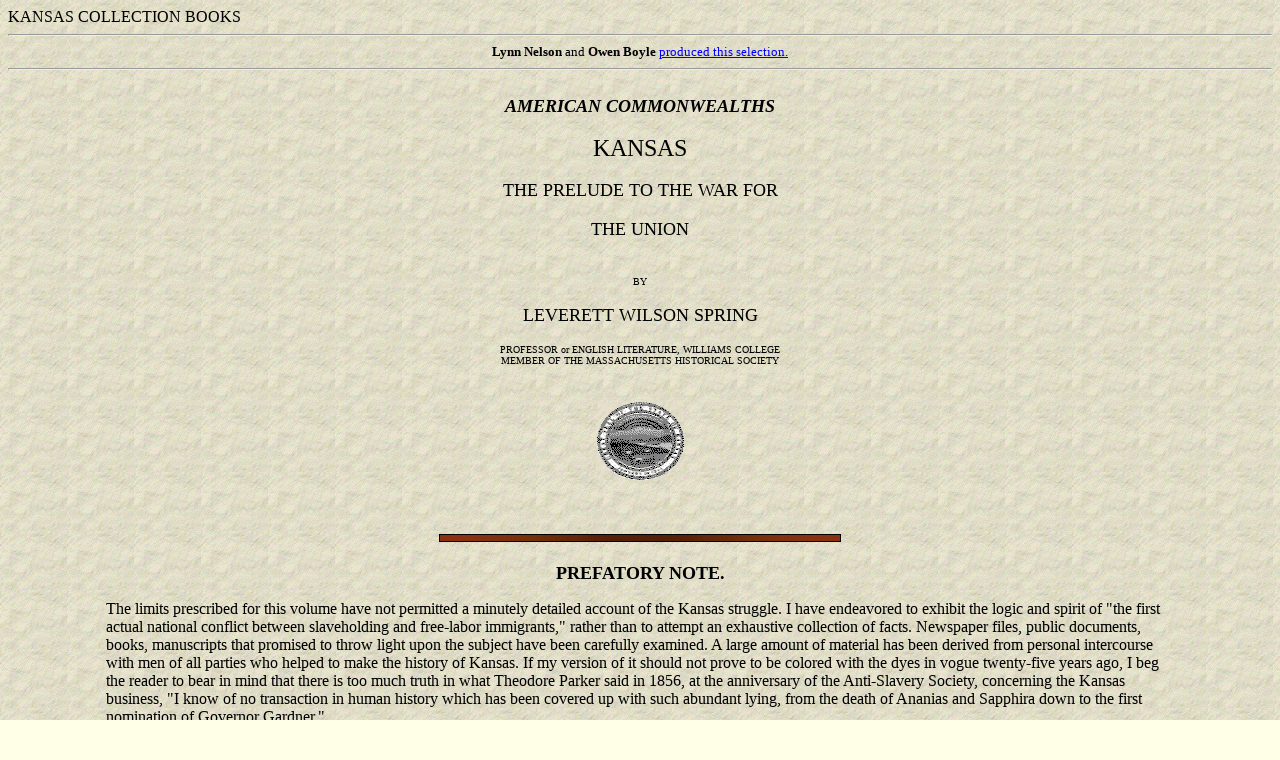

--- FILE ---
content_type: text/html
request_url: https://www.kancoll.org/books/spring/
body_size: 2092
content:
<HTML>
<HEAD><META NAME="description" CONTENT="Kansas Collection Books:  Leverett Wilson Spring's classic history of Bloody Kansas in pre-statehood days."  NAME="keywords" CONTENT="Kansas history Bleeding Bloody Kansas memory reminiscence"><TITLE>KANSAS: The Prelude to the War for the
Union</TITLE>
</HEAD>
<BODY BACKGROUND="pap2.gif" BGCOLOR="#FFFFE8" TEXT="#000000" LINK="#0000FF" VLINK="#000080" ALINK="#FF0000">

KANSAS COLLECTION BOOKS
<HR>

<CENTER><font size=-1>
<STRONG>Lynn Nelson</STRONG> and <STRONG>Owen Boyle</STRONG>
<a href="s_credit.htm">produced this selection.</a>
</FONT></CENTER>
<HR>
<BR>

<FONT  SIZE=+1><STRONG><CENTER><EM>AMERICAN
COMMONWEALTHS</EM></CENTER>
</STRONG></FONT><BR> <CENTER><FONT 
SIZE=+2>KANSAS</FONT></CENTER>
<BR>
<CENTER><FONT  SIZE=+1>THE PRELUDE TO THE WAR
FOR</FONT></CENTER>
<BR>
 <CENTER><FONT  SIZE=+1>THE UNION</FONT></CENTER>
<BR>
<BR>
<FONT  SIZE=-2><CENTER>BY</CENTER></FONT>
<BR>
<FONT SIZE=+1><CENTER>LEVERETT WILSON
SPRING</CENTER></FONT>
<BR>
 <FONT  SIZE=-2><CENTER>PROFESSOR or ENGLISH LITERATURE,
WILLIAMS COLLEGE</CENTER> <CENTER>MEMBER OF THE
MASSACHUSETTS HISTORICAL SOCIETY</CENTER> </FONT>
<BR>
<BR>

<CENTER><IMG SRC="seald.gif" ALT="Great Seal of the State of Kansas" WIDTH=88 HEIGHT=78></CENTER>

<BR>
<BR>
<BR>
<CENTER><IMG SRC="rustin.gif" WIDTH=400 HEIGHT=6 BORDER=1></CENTER>
<BR>
<CENTER><TABLE WIDTH=85%>
<TR><TD>

<CENTER><FONT  SIZE=+1><STRONG>PREFATORY NOTE.</STRONG></FONT></CENTER>

<P>The limits prescribed for this volume have not permitted a minutely detailed account of the Kansas struggle. I have endeavored to exhibit the logic and spirit of "the first actual national conflict between slaveholding and free-labor immigrants," rather than to attempt an exhaustive collection of facts.  Newspaper files, public documents, books, manuscripts that promised to throw light upon the subject have been carefully examined. A large amount of material has been derived from personal intercourse with men of all parties who helped to make the history of Kansas. If my version of it should not prove to be colored with the dyes in vogue twenty-five years ago, I beg the reader to bear in mind that there is too much truth in what Theodore Parker said in 1856, at the anniversary of the Anti-Slavery Society, concerning the Kansas business,  "I know of no transaction in human history which has been covered up with such abundant lying, from the death of Ananias and Sapphira down to the first nomination of  Governor Gardner."</p>

<P>The map which accompanies this volume is designed to illustrate the text, rather than to exhibit the Kansas of to-day. It shows the chief places of historic interest, some of which no longer exist.</P>

<UL>
<UL>
<UL>
<UL>
<UL>
<UL>
<UL>
<UL>
<UL>
L.W.S
</UL>
</UL>
</UL>
</UL>
</UL>
</UL>
</UL>
</UL>
</UL>
</UL>
</UL>
</UL>
 
STATE UNIVERSITY, LAWRENCE, KANSAS,<BR>
&#160;&#160;&#160;&#160;&#160;September, 1885.<BR>
<BR>
<BR>
<CENTER>__________________</CENTER>

<BR>
<P>In issuing a revised edition of Kansas, it seemed desirable that the narrative should be brought down to the present time. I therefore rewrote the last chapter and included in it some account of the two decades which have elapsed since the first appearance of the book. With the exception of a short paragraph of new material on the Pottawatomie  massacre, the changes in other chapters have been relatively few and mostly verbal.</p>                      

<UL>
<UL>
<UL>
<UL>
<UL>
<UL>
<UL>
<UL>
<UL>
L.W.S
</UL>
</UL>
</UL>
</UL>
</UL>
</UL>
</UL>
</UL>
</UL>
</UL>
 
WILLIAMS COLLEGE,<BR>
February, 1906.<BR>
<BR>
<A NAME="contents"></A>
<BR>
<BR>

<CENTER><IMG SRC="rustin.gif" WIDTH=400 HEIGHT=6 BORDER=1></CENTER>
<BR>
</TD></TR>
</TABLE></CENTER>

<CENTER><FONT  SIZE=+1><STRONG>CONTENTS.</STRONG></FONT></CENTER>

<CENTER><TABLE WIDTH=75%>
<TR><TD>
<BR>
&#160;&#160;&#160;&#160;&#160;&#160;&#160;&#160;&#160;&#160;&#160;&#160;&#160;&#160;&#160;&#160;&#160;&#160;&#160;&#160;&#160;&#160;&#160;&#160;&#160;&#160;&#160;&#160;&#160;&#160;&#160;&#160;&#160;&#160;&#160;&#160;&#160;&#160;&#160;&#160;&#160;&#160;&#160;&#160;&#160;&#160;&#160;&#160;&#160;&#160;&#160;&#160;&#160;&#160;&#160;&#160;&#160;&#160;&#160;&#160;&#160;&#160;&#160;&#160;&#160;&#160;&#160;&#160;&#160;&#160;&#160;&#160;&#160;&#160;&#160;&#160;&#160;&#160;&#160;&#160;&#160;&#160;&#160;&#160;&#160;&#160;&#160;&#160;&#160;&#160;&#160;&#160;&#160;&#160;&#160;&#160;&#160;&#160;&#160;&#160;Page<BR>
<A HREF="s_chap01.htm">CHAPTER I.</A><BR>
PRELIMINARY   .  .  .  .  .  .  .  .  .  .  .  .  .  .  .  .  .  .  .  .  .  .  .  .  .  .  .  .  .  .  .  .  .  .  .  .  .  .  .  1<BR>
<BR>
<A HREF="s_chap02.htm">CHAPTER II.</A><BR>
The FIELD  .  .  .  .  .  .  .  .  .  . .  .  .  .   .  .  .  .   .  .  .  .   .  .  .  .  .  .  .  .   .  .  .  . .  .  .  . .  .  .  .   .17<BR>
<BR>
<A HREF="s_chap03.htm">CHAPTER III.</A><BR>
DRIVING DOWN STAKES .  .  .  .  .  .  . .  .  .  .   .  .  .  .   .  .  .  .   .  .  .  .   .  .  .  .  . 24<BR>
<BR>
<A HREF="s_chap04.htm">CHAPTER IV.</A><BR>
LESSONS IN POPULAR SOVEREIGNTY  .  .  .  .  .  .  .   .  .  .  .   .  .  .  .   .  37<BR>
<BR>
<A HREF="s_chap05.htm">CHAPTER V.</A><BR>
COUNTER-MOVES   .  . . .  .  .  .  .  .   .  .  .  .  .  .  .  .   .  .  .  .   .  .  .  .   .  .  .  .   .  .  .  .   .59<BR>
<BR>
<A HREF="s_chap06.htm">CHAPTER VI.</A><BR>
WAR ON The WAKARUSA .  .  .  .  .  .  . .  .  .  .   .  .  .  .   .  .  .  .   .  .  .  .   .  .  .  .    79<BR>
<BR>
<A HREF="s_chap07.htm">CHAPTER VII.</A><BR>
SOME HEAVY BLOWS .  .  .  .  .  .  .  .  .  .  .  .   .  .  .  .   .  .  .  .   .  .  .  .   .  .  .  .  .  103<BR>
<BR>
<A HREF="s_chap08.htm">CHAPTER VIII.</A><BR>
DUTCH HENRY'S CROSSING, BLACK JACK, <BR>
AND OSAWATOMIE.  .  .  .  . .  .  .  .   .  .  .  .   .  .  .  .   .  .  .  .   .  .  .  .   .  .  .  .  .  . 137 <BR>
<BR>
<A HREF="s_chap09.htm">CHAPTER IX.</A><BR>
PER ASPERA   .  .  .  .  .  .  .  .  . .  .  .  .   .  .  .  .   .  .  .  .   .  .  .  .   .  .  .  .   .  .  .  .  .  .  .  . 163<BR>
<BR>
<HR>
viii &#160;&#160;&#160;&#160;&#160;&#160;&#160CONTENTS.<BR>
<BR>
&#160;&#160;&#160;&#160;&#160;&#160;&#160;&#160;&#160;&#160;&#160;&#160;&#160;&#160;&#160;&#160;&#160;&#160;&#160;&#160;&#160;&#160;&#160;&#160;&#160;&#160;&#160;&#160;&#160;&#160;&#160;&#160;&#160;&#160;&#160;&#160;&#160;&#160;&#160;&#160;&#160;&#160;&#160;&#160;&#160;&#160;&#160;&#160;&#160;&#160;&#160;&#160;&#160;&#160;&#160;&#160;&#160;&#160;&#160;&#160;&#160;&#160;&#160;&#160;&#160;&#160;&#160;&#160;&#160;&#160;&#160;&#160;&#160;&#160;&#160;&#160;&#160;&#160;&#160;&#160;&#160;&#160;&#160;&#160;&#160;&#160;&#160;&#160;&#160;&#160;&#160;&#160;&#160;&#160;&#160;&#160;&#160;Page<BR>
<A HREF="s_chap10.htm">CHAPTER X.</A><BR>
THE LECOMPTON STRUGGLE   .  .  .  .  .  .  .  .  .  .  .  .  .  .  .  .  .  .  .  .  .  .209<BR>
<BR>
<A HREF="s_chap11.htm">CHAPTER XI.</A><BR>
JAYHAWKING   .  .  .  .  .  .  .  .  .  .  .  .  .  .  .  .  .  .  .  .  .  .  .  .  .  .  .  .  .  .  .  .  .  .  .  237<BR>
<BR>
<A HREF="s_chap12.htm">CHAPTER XII.</A><BR>
CLOSE OF THE TERRITORIAL PERIOD  .  .  .  .  .  .  .  .  .  .  .  .   .  .  257<BR>
<BR>
<A HREF="s_chap13.htm">CHAPTER XIII.</A><BR>
DURING THE WAR FOR The UNION   .  .  . .  .  .  .  .  .  .  .  .  .  .  .  .  .268<BR>
<BR>
<A HREF="s_chap14.htm">CHAPTER XIV.</A><BR>
AD ASTRA  .  .  .  .  .  .  .  .  .  . .  .  .  .  .  .  .  .  .  .  .  .  .  .  .  .  .  .  .  .  .  .  .  .  .  .  .  .  .306<BR>
<BR>
<A HREF="s_biblio.htm">BIBLIOGRAPHY</A> .  .  .  .  .  .  .  .  .  .  .  .  .  .  .  .  .  .  .  .  .  .  .  .  .  .  .  .  .  .  .  .  .  .329<BR>


 <BR>
</TD></TR>
</TABLE></CENTER>

<BR>
<HR>
<CENTER><a href="../"><IMG SRC="../../images/buttons/btwindbk.gif" ALT="Books" WIDTH=56 HEIGHT=70 BORDER=1></a>&#160;&#160;&#160;&#160;&#160;<a href="../../"><IMG SRC="../../images/buttons/btwindsm.gif" ALT="KanColl" WIDTH=56 HEIGHT=70 BORDER=1></a></CENTER>
<HR>

<BR>
</BODY>
</HTML>
